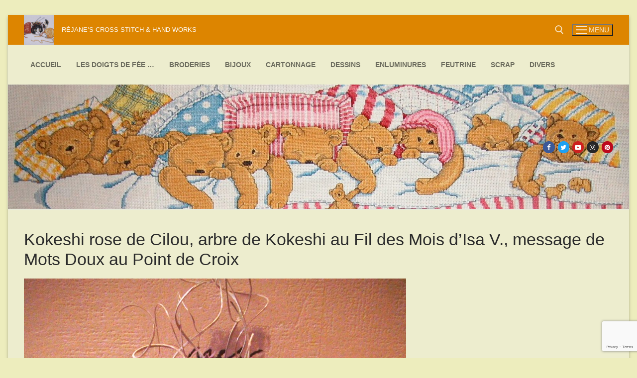

--- FILE ---
content_type: text/html; charset=utf-8
request_url: https://www.google.com/recaptcha/api2/anchor?ar=1&k=6LfEgfQUAAAAALhulT1n6GymrBH2s3fvrPUpDvip&co=aHR0cHM6Ly9jcmFmdC5tYWhhdXQuZnI6NDQz&hl=en&v=N67nZn4AqZkNcbeMu4prBgzg&size=invisible&anchor-ms=20000&execute-ms=30000&cb=3kdjxcvy28as
body_size: 48525
content:
<!DOCTYPE HTML><html dir="ltr" lang="en"><head><meta http-equiv="Content-Type" content="text/html; charset=UTF-8">
<meta http-equiv="X-UA-Compatible" content="IE=edge">
<title>reCAPTCHA</title>
<style type="text/css">
/* cyrillic-ext */
@font-face {
  font-family: 'Roboto';
  font-style: normal;
  font-weight: 400;
  font-stretch: 100%;
  src: url(//fonts.gstatic.com/s/roboto/v48/KFO7CnqEu92Fr1ME7kSn66aGLdTylUAMa3GUBHMdazTgWw.woff2) format('woff2');
  unicode-range: U+0460-052F, U+1C80-1C8A, U+20B4, U+2DE0-2DFF, U+A640-A69F, U+FE2E-FE2F;
}
/* cyrillic */
@font-face {
  font-family: 'Roboto';
  font-style: normal;
  font-weight: 400;
  font-stretch: 100%;
  src: url(//fonts.gstatic.com/s/roboto/v48/KFO7CnqEu92Fr1ME7kSn66aGLdTylUAMa3iUBHMdazTgWw.woff2) format('woff2');
  unicode-range: U+0301, U+0400-045F, U+0490-0491, U+04B0-04B1, U+2116;
}
/* greek-ext */
@font-face {
  font-family: 'Roboto';
  font-style: normal;
  font-weight: 400;
  font-stretch: 100%;
  src: url(//fonts.gstatic.com/s/roboto/v48/KFO7CnqEu92Fr1ME7kSn66aGLdTylUAMa3CUBHMdazTgWw.woff2) format('woff2');
  unicode-range: U+1F00-1FFF;
}
/* greek */
@font-face {
  font-family: 'Roboto';
  font-style: normal;
  font-weight: 400;
  font-stretch: 100%;
  src: url(//fonts.gstatic.com/s/roboto/v48/KFO7CnqEu92Fr1ME7kSn66aGLdTylUAMa3-UBHMdazTgWw.woff2) format('woff2');
  unicode-range: U+0370-0377, U+037A-037F, U+0384-038A, U+038C, U+038E-03A1, U+03A3-03FF;
}
/* math */
@font-face {
  font-family: 'Roboto';
  font-style: normal;
  font-weight: 400;
  font-stretch: 100%;
  src: url(//fonts.gstatic.com/s/roboto/v48/KFO7CnqEu92Fr1ME7kSn66aGLdTylUAMawCUBHMdazTgWw.woff2) format('woff2');
  unicode-range: U+0302-0303, U+0305, U+0307-0308, U+0310, U+0312, U+0315, U+031A, U+0326-0327, U+032C, U+032F-0330, U+0332-0333, U+0338, U+033A, U+0346, U+034D, U+0391-03A1, U+03A3-03A9, U+03B1-03C9, U+03D1, U+03D5-03D6, U+03F0-03F1, U+03F4-03F5, U+2016-2017, U+2034-2038, U+203C, U+2040, U+2043, U+2047, U+2050, U+2057, U+205F, U+2070-2071, U+2074-208E, U+2090-209C, U+20D0-20DC, U+20E1, U+20E5-20EF, U+2100-2112, U+2114-2115, U+2117-2121, U+2123-214F, U+2190, U+2192, U+2194-21AE, U+21B0-21E5, U+21F1-21F2, U+21F4-2211, U+2213-2214, U+2216-22FF, U+2308-230B, U+2310, U+2319, U+231C-2321, U+2336-237A, U+237C, U+2395, U+239B-23B7, U+23D0, U+23DC-23E1, U+2474-2475, U+25AF, U+25B3, U+25B7, U+25BD, U+25C1, U+25CA, U+25CC, U+25FB, U+266D-266F, U+27C0-27FF, U+2900-2AFF, U+2B0E-2B11, U+2B30-2B4C, U+2BFE, U+3030, U+FF5B, U+FF5D, U+1D400-1D7FF, U+1EE00-1EEFF;
}
/* symbols */
@font-face {
  font-family: 'Roboto';
  font-style: normal;
  font-weight: 400;
  font-stretch: 100%;
  src: url(//fonts.gstatic.com/s/roboto/v48/KFO7CnqEu92Fr1ME7kSn66aGLdTylUAMaxKUBHMdazTgWw.woff2) format('woff2');
  unicode-range: U+0001-000C, U+000E-001F, U+007F-009F, U+20DD-20E0, U+20E2-20E4, U+2150-218F, U+2190, U+2192, U+2194-2199, U+21AF, U+21E6-21F0, U+21F3, U+2218-2219, U+2299, U+22C4-22C6, U+2300-243F, U+2440-244A, U+2460-24FF, U+25A0-27BF, U+2800-28FF, U+2921-2922, U+2981, U+29BF, U+29EB, U+2B00-2BFF, U+4DC0-4DFF, U+FFF9-FFFB, U+10140-1018E, U+10190-1019C, U+101A0, U+101D0-101FD, U+102E0-102FB, U+10E60-10E7E, U+1D2C0-1D2D3, U+1D2E0-1D37F, U+1F000-1F0FF, U+1F100-1F1AD, U+1F1E6-1F1FF, U+1F30D-1F30F, U+1F315, U+1F31C, U+1F31E, U+1F320-1F32C, U+1F336, U+1F378, U+1F37D, U+1F382, U+1F393-1F39F, U+1F3A7-1F3A8, U+1F3AC-1F3AF, U+1F3C2, U+1F3C4-1F3C6, U+1F3CA-1F3CE, U+1F3D4-1F3E0, U+1F3ED, U+1F3F1-1F3F3, U+1F3F5-1F3F7, U+1F408, U+1F415, U+1F41F, U+1F426, U+1F43F, U+1F441-1F442, U+1F444, U+1F446-1F449, U+1F44C-1F44E, U+1F453, U+1F46A, U+1F47D, U+1F4A3, U+1F4B0, U+1F4B3, U+1F4B9, U+1F4BB, U+1F4BF, U+1F4C8-1F4CB, U+1F4D6, U+1F4DA, U+1F4DF, U+1F4E3-1F4E6, U+1F4EA-1F4ED, U+1F4F7, U+1F4F9-1F4FB, U+1F4FD-1F4FE, U+1F503, U+1F507-1F50B, U+1F50D, U+1F512-1F513, U+1F53E-1F54A, U+1F54F-1F5FA, U+1F610, U+1F650-1F67F, U+1F687, U+1F68D, U+1F691, U+1F694, U+1F698, U+1F6AD, U+1F6B2, U+1F6B9-1F6BA, U+1F6BC, U+1F6C6-1F6CF, U+1F6D3-1F6D7, U+1F6E0-1F6EA, U+1F6F0-1F6F3, U+1F6F7-1F6FC, U+1F700-1F7FF, U+1F800-1F80B, U+1F810-1F847, U+1F850-1F859, U+1F860-1F887, U+1F890-1F8AD, U+1F8B0-1F8BB, U+1F8C0-1F8C1, U+1F900-1F90B, U+1F93B, U+1F946, U+1F984, U+1F996, U+1F9E9, U+1FA00-1FA6F, U+1FA70-1FA7C, U+1FA80-1FA89, U+1FA8F-1FAC6, U+1FACE-1FADC, U+1FADF-1FAE9, U+1FAF0-1FAF8, U+1FB00-1FBFF;
}
/* vietnamese */
@font-face {
  font-family: 'Roboto';
  font-style: normal;
  font-weight: 400;
  font-stretch: 100%;
  src: url(//fonts.gstatic.com/s/roboto/v48/KFO7CnqEu92Fr1ME7kSn66aGLdTylUAMa3OUBHMdazTgWw.woff2) format('woff2');
  unicode-range: U+0102-0103, U+0110-0111, U+0128-0129, U+0168-0169, U+01A0-01A1, U+01AF-01B0, U+0300-0301, U+0303-0304, U+0308-0309, U+0323, U+0329, U+1EA0-1EF9, U+20AB;
}
/* latin-ext */
@font-face {
  font-family: 'Roboto';
  font-style: normal;
  font-weight: 400;
  font-stretch: 100%;
  src: url(//fonts.gstatic.com/s/roboto/v48/KFO7CnqEu92Fr1ME7kSn66aGLdTylUAMa3KUBHMdazTgWw.woff2) format('woff2');
  unicode-range: U+0100-02BA, U+02BD-02C5, U+02C7-02CC, U+02CE-02D7, U+02DD-02FF, U+0304, U+0308, U+0329, U+1D00-1DBF, U+1E00-1E9F, U+1EF2-1EFF, U+2020, U+20A0-20AB, U+20AD-20C0, U+2113, U+2C60-2C7F, U+A720-A7FF;
}
/* latin */
@font-face {
  font-family: 'Roboto';
  font-style: normal;
  font-weight: 400;
  font-stretch: 100%;
  src: url(//fonts.gstatic.com/s/roboto/v48/KFO7CnqEu92Fr1ME7kSn66aGLdTylUAMa3yUBHMdazQ.woff2) format('woff2');
  unicode-range: U+0000-00FF, U+0131, U+0152-0153, U+02BB-02BC, U+02C6, U+02DA, U+02DC, U+0304, U+0308, U+0329, U+2000-206F, U+20AC, U+2122, U+2191, U+2193, U+2212, U+2215, U+FEFF, U+FFFD;
}
/* cyrillic-ext */
@font-face {
  font-family: 'Roboto';
  font-style: normal;
  font-weight: 500;
  font-stretch: 100%;
  src: url(//fonts.gstatic.com/s/roboto/v48/KFO7CnqEu92Fr1ME7kSn66aGLdTylUAMa3GUBHMdazTgWw.woff2) format('woff2');
  unicode-range: U+0460-052F, U+1C80-1C8A, U+20B4, U+2DE0-2DFF, U+A640-A69F, U+FE2E-FE2F;
}
/* cyrillic */
@font-face {
  font-family: 'Roboto';
  font-style: normal;
  font-weight: 500;
  font-stretch: 100%;
  src: url(//fonts.gstatic.com/s/roboto/v48/KFO7CnqEu92Fr1ME7kSn66aGLdTylUAMa3iUBHMdazTgWw.woff2) format('woff2');
  unicode-range: U+0301, U+0400-045F, U+0490-0491, U+04B0-04B1, U+2116;
}
/* greek-ext */
@font-face {
  font-family: 'Roboto';
  font-style: normal;
  font-weight: 500;
  font-stretch: 100%;
  src: url(//fonts.gstatic.com/s/roboto/v48/KFO7CnqEu92Fr1ME7kSn66aGLdTylUAMa3CUBHMdazTgWw.woff2) format('woff2');
  unicode-range: U+1F00-1FFF;
}
/* greek */
@font-face {
  font-family: 'Roboto';
  font-style: normal;
  font-weight: 500;
  font-stretch: 100%;
  src: url(//fonts.gstatic.com/s/roboto/v48/KFO7CnqEu92Fr1ME7kSn66aGLdTylUAMa3-UBHMdazTgWw.woff2) format('woff2');
  unicode-range: U+0370-0377, U+037A-037F, U+0384-038A, U+038C, U+038E-03A1, U+03A3-03FF;
}
/* math */
@font-face {
  font-family: 'Roboto';
  font-style: normal;
  font-weight: 500;
  font-stretch: 100%;
  src: url(//fonts.gstatic.com/s/roboto/v48/KFO7CnqEu92Fr1ME7kSn66aGLdTylUAMawCUBHMdazTgWw.woff2) format('woff2');
  unicode-range: U+0302-0303, U+0305, U+0307-0308, U+0310, U+0312, U+0315, U+031A, U+0326-0327, U+032C, U+032F-0330, U+0332-0333, U+0338, U+033A, U+0346, U+034D, U+0391-03A1, U+03A3-03A9, U+03B1-03C9, U+03D1, U+03D5-03D6, U+03F0-03F1, U+03F4-03F5, U+2016-2017, U+2034-2038, U+203C, U+2040, U+2043, U+2047, U+2050, U+2057, U+205F, U+2070-2071, U+2074-208E, U+2090-209C, U+20D0-20DC, U+20E1, U+20E5-20EF, U+2100-2112, U+2114-2115, U+2117-2121, U+2123-214F, U+2190, U+2192, U+2194-21AE, U+21B0-21E5, U+21F1-21F2, U+21F4-2211, U+2213-2214, U+2216-22FF, U+2308-230B, U+2310, U+2319, U+231C-2321, U+2336-237A, U+237C, U+2395, U+239B-23B7, U+23D0, U+23DC-23E1, U+2474-2475, U+25AF, U+25B3, U+25B7, U+25BD, U+25C1, U+25CA, U+25CC, U+25FB, U+266D-266F, U+27C0-27FF, U+2900-2AFF, U+2B0E-2B11, U+2B30-2B4C, U+2BFE, U+3030, U+FF5B, U+FF5D, U+1D400-1D7FF, U+1EE00-1EEFF;
}
/* symbols */
@font-face {
  font-family: 'Roboto';
  font-style: normal;
  font-weight: 500;
  font-stretch: 100%;
  src: url(//fonts.gstatic.com/s/roboto/v48/KFO7CnqEu92Fr1ME7kSn66aGLdTylUAMaxKUBHMdazTgWw.woff2) format('woff2');
  unicode-range: U+0001-000C, U+000E-001F, U+007F-009F, U+20DD-20E0, U+20E2-20E4, U+2150-218F, U+2190, U+2192, U+2194-2199, U+21AF, U+21E6-21F0, U+21F3, U+2218-2219, U+2299, U+22C4-22C6, U+2300-243F, U+2440-244A, U+2460-24FF, U+25A0-27BF, U+2800-28FF, U+2921-2922, U+2981, U+29BF, U+29EB, U+2B00-2BFF, U+4DC0-4DFF, U+FFF9-FFFB, U+10140-1018E, U+10190-1019C, U+101A0, U+101D0-101FD, U+102E0-102FB, U+10E60-10E7E, U+1D2C0-1D2D3, U+1D2E0-1D37F, U+1F000-1F0FF, U+1F100-1F1AD, U+1F1E6-1F1FF, U+1F30D-1F30F, U+1F315, U+1F31C, U+1F31E, U+1F320-1F32C, U+1F336, U+1F378, U+1F37D, U+1F382, U+1F393-1F39F, U+1F3A7-1F3A8, U+1F3AC-1F3AF, U+1F3C2, U+1F3C4-1F3C6, U+1F3CA-1F3CE, U+1F3D4-1F3E0, U+1F3ED, U+1F3F1-1F3F3, U+1F3F5-1F3F7, U+1F408, U+1F415, U+1F41F, U+1F426, U+1F43F, U+1F441-1F442, U+1F444, U+1F446-1F449, U+1F44C-1F44E, U+1F453, U+1F46A, U+1F47D, U+1F4A3, U+1F4B0, U+1F4B3, U+1F4B9, U+1F4BB, U+1F4BF, U+1F4C8-1F4CB, U+1F4D6, U+1F4DA, U+1F4DF, U+1F4E3-1F4E6, U+1F4EA-1F4ED, U+1F4F7, U+1F4F9-1F4FB, U+1F4FD-1F4FE, U+1F503, U+1F507-1F50B, U+1F50D, U+1F512-1F513, U+1F53E-1F54A, U+1F54F-1F5FA, U+1F610, U+1F650-1F67F, U+1F687, U+1F68D, U+1F691, U+1F694, U+1F698, U+1F6AD, U+1F6B2, U+1F6B9-1F6BA, U+1F6BC, U+1F6C6-1F6CF, U+1F6D3-1F6D7, U+1F6E0-1F6EA, U+1F6F0-1F6F3, U+1F6F7-1F6FC, U+1F700-1F7FF, U+1F800-1F80B, U+1F810-1F847, U+1F850-1F859, U+1F860-1F887, U+1F890-1F8AD, U+1F8B0-1F8BB, U+1F8C0-1F8C1, U+1F900-1F90B, U+1F93B, U+1F946, U+1F984, U+1F996, U+1F9E9, U+1FA00-1FA6F, U+1FA70-1FA7C, U+1FA80-1FA89, U+1FA8F-1FAC6, U+1FACE-1FADC, U+1FADF-1FAE9, U+1FAF0-1FAF8, U+1FB00-1FBFF;
}
/* vietnamese */
@font-face {
  font-family: 'Roboto';
  font-style: normal;
  font-weight: 500;
  font-stretch: 100%;
  src: url(//fonts.gstatic.com/s/roboto/v48/KFO7CnqEu92Fr1ME7kSn66aGLdTylUAMa3OUBHMdazTgWw.woff2) format('woff2');
  unicode-range: U+0102-0103, U+0110-0111, U+0128-0129, U+0168-0169, U+01A0-01A1, U+01AF-01B0, U+0300-0301, U+0303-0304, U+0308-0309, U+0323, U+0329, U+1EA0-1EF9, U+20AB;
}
/* latin-ext */
@font-face {
  font-family: 'Roboto';
  font-style: normal;
  font-weight: 500;
  font-stretch: 100%;
  src: url(//fonts.gstatic.com/s/roboto/v48/KFO7CnqEu92Fr1ME7kSn66aGLdTylUAMa3KUBHMdazTgWw.woff2) format('woff2');
  unicode-range: U+0100-02BA, U+02BD-02C5, U+02C7-02CC, U+02CE-02D7, U+02DD-02FF, U+0304, U+0308, U+0329, U+1D00-1DBF, U+1E00-1E9F, U+1EF2-1EFF, U+2020, U+20A0-20AB, U+20AD-20C0, U+2113, U+2C60-2C7F, U+A720-A7FF;
}
/* latin */
@font-face {
  font-family: 'Roboto';
  font-style: normal;
  font-weight: 500;
  font-stretch: 100%;
  src: url(//fonts.gstatic.com/s/roboto/v48/KFO7CnqEu92Fr1ME7kSn66aGLdTylUAMa3yUBHMdazQ.woff2) format('woff2');
  unicode-range: U+0000-00FF, U+0131, U+0152-0153, U+02BB-02BC, U+02C6, U+02DA, U+02DC, U+0304, U+0308, U+0329, U+2000-206F, U+20AC, U+2122, U+2191, U+2193, U+2212, U+2215, U+FEFF, U+FFFD;
}
/* cyrillic-ext */
@font-face {
  font-family: 'Roboto';
  font-style: normal;
  font-weight: 900;
  font-stretch: 100%;
  src: url(//fonts.gstatic.com/s/roboto/v48/KFO7CnqEu92Fr1ME7kSn66aGLdTylUAMa3GUBHMdazTgWw.woff2) format('woff2');
  unicode-range: U+0460-052F, U+1C80-1C8A, U+20B4, U+2DE0-2DFF, U+A640-A69F, U+FE2E-FE2F;
}
/* cyrillic */
@font-face {
  font-family: 'Roboto';
  font-style: normal;
  font-weight: 900;
  font-stretch: 100%;
  src: url(//fonts.gstatic.com/s/roboto/v48/KFO7CnqEu92Fr1ME7kSn66aGLdTylUAMa3iUBHMdazTgWw.woff2) format('woff2');
  unicode-range: U+0301, U+0400-045F, U+0490-0491, U+04B0-04B1, U+2116;
}
/* greek-ext */
@font-face {
  font-family: 'Roboto';
  font-style: normal;
  font-weight: 900;
  font-stretch: 100%;
  src: url(//fonts.gstatic.com/s/roboto/v48/KFO7CnqEu92Fr1ME7kSn66aGLdTylUAMa3CUBHMdazTgWw.woff2) format('woff2');
  unicode-range: U+1F00-1FFF;
}
/* greek */
@font-face {
  font-family: 'Roboto';
  font-style: normal;
  font-weight: 900;
  font-stretch: 100%;
  src: url(//fonts.gstatic.com/s/roboto/v48/KFO7CnqEu92Fr1ME7kSn66aGLdTylUAMa3-UBHMdazTgWw.woff2) format('woff2');
  unicode-range: U+0370-0377, U+037A-037F, U+0384-038A, U+038C, U+038E-03A1, U+03A3-03FF;
}
/* math */
@font-face {
  font-family: 'Roboto';
  font-style: normal;
  font-weight: 900;
  font-stretch: 100%;
  src: url(//fonts.gstatic.com/s/roboto/v48/KFO7CnqEu92Fr1ME7kSn66aGLdTylUAMawCUBHMdazTgWw.woff2) format('woff2');
  unicode-range: U+0302-0303, U+0305, U+0307-0308, U+0310, U+0312, U+0315, U+031A, U+0326-0327, U+032C, U+032F-0330, U+0332-0333, U+0338, U+033A, U+0346, U+034D, U+0391-03A1, U+03A3-03A9, U+03B1-03C9, U+03D1, U+03D5-03D6, U+03F0-03F1, U+03F4-03F5, U+2016-2017, U+2034-2038, U+203C, U+2040, U+2043, U+2047, U+2050, U+2057, U+205F, U+2070-2071, U+2074-208E, U+2090-209C, U+20D0-20DC, U+20E1, U+20E5-20EF, U+2100-2112, U+2114-2115, U+2117-2121, U+2123-214F, U+2190, U+2192, U+2194-21AE, U+21B0-21E5, U+21F1-21F2, U+21F4-2211, U+2213-2214, U+2216-22FF, U+2308-230B, U+2310, U+2319, U+231C-2321, U+2336-237A, U+237C, U+2395, U+239B-23B7, U+23D0, U+23DC-23E1, U+2474-2475, U+25AF, U+25B3, U+25B7, U+25BD, U+25C1, U+25CA, U+25CC, U+25FB, U+266D-266F, U+27C0-27FF, U+2900-2AFF, U+2B0E-2B11, U+2B30-2B4C, U+2BFE, U+3030, U+FF5B, U+FF5D, U+1D400-1D7FF, U+1EE00-1EEFF;
}
/* symbols */
@font-face {
  font-family: 'Roboto';
  font-style: normal;
  font-weight: 900;
  font-stretch: 100%;
  src: url(//fonts.gstatic.com/s/roboto/v48/KFO7CnqEu92Fr1ME7kSn66aGLdTylUAMaxKUBHMdazTgWw.woff2) format('woff2');
  unicode-range: U+0001-000C, U+000E-001F, U+007F-009F, U+20DD-20E0, U+20E2-20E4, U+2150-218F, U+2190, U+2192, U+2194-2199, U+21AF, U+21E6-21F0, U+21F3, U+2218-2219, U+2299, U+22C4-22C6, U+2300-243F, U+2440-244A, U+2460-24FF, U+25A0-27BF, U+2800-28FF, U+2921-2922, U+2981, U+29BF, U+29EB, U+2B00-2BFF, U+4DC0-4DFF, U+FFF9-FFFB, U+10140-1018E, U+10190-1019C, U+101A0, U+101D0-101FD, U+102E0-102FB, U+10E60-10E7E, U+1D2C0-1D2D3, U+1D2E0-1D37F, U+1F000-1F0FF, U+1F100-1F1AD, U+1F1E6-1F1FF, U+1F30D-1F30F, U+1F315, U+1F31C, U+1F31E, U+1F320-1F32C, U+1F336, U+1F378, U+1F37D, U+1F382, U+1F393-1F39F, U+1F3A7-1F3A8, U+1F3AC-1F3AF, U+1F3C2, U+1F3C4-1F3C6, U+1F3CA-1F3CE, U+1F3D4-1F3E0, U+1F3ED, U+1F3F1-1F3F3, U+1F3F5-1F3F7, U+1F408, U+1F415, U+1F41F, U+1F426, U+1F43F, U+1F441-1F442, U+1F444, U+1F446-1F449, U+1F44C-1F44E, U+1F453, U+1F46A, U+1F47D, U+1F4A3, U+1F4B0, U+1F4B3, U+1F4B9, U+1F4BB, U+1F4BF, U+1F4C8-1F4CB, U+1F4D6, U+1F4DA, U+1F4DF, U+1F4E3-1F4E6, U+1F4EA-1F4ED, U+1F4F7, U+1F4F9-1F4FB, U+1F4FD-1F4FE, U+1F503, U+1F507-1F50B, U+1F50D, U+1F512-1F513, U+1F53E-1F54A, U+1F54F-1F5FA, U+1F610, U+1F650-1F67F, U+1F687, U+1F68D, U+1F691, U+1F694, U+1F698, U+1F6AD, U+1F6B2, U+1F6B9-1F6BA, U+1F6BC, U+1F6C6-1F6CF, U+1F6D3-1F6D7, U+1F6E0-1F6EA, U+1F6F0-1F6F3, U+1F6F7-1F6FC, U+1F700-1F7FF, U+1F800-1F80B, U+1F810-1F847, U+1F850-1F859, U+1F860-1F887, U+1F890-1F8AD, U+1F8B0-1F8BB, U+1F8C0-1F8C1, U+1F900-1F90B, U+1F93B, U+1F946, U+1F984, U+1F996, U+1F9E9, U+1FA00-1FA6F, U+1FA70-1FA7C, U+1FA80-1FA89, U+1FA8F-1FAC6, U+1FACE-1FADC, U+1FADF-1FAE9, U+1FAF0-1FAF8, U+1FB00-1FBFF;
}
/* vietnamese */
@font-face {
  font-family: 'Roboto';
  font-style: normal;
  font-weight: 900;
  font-stretch: 100%;
  src: url(//fonts.gstatic.com/s/roboto/v48/KFO7CnqEu92Fr1ME7kSn66aGLdTylUAMa3OUBHMdazTgWw.woff2) format('woff2');
  unicode-range: U+0102-0103, U+0110-0111, U+0128-0129, U+0168-0169, U+01A0-01A1, U+01AF-01B0, U+0300-0301, U+0303-0304, U+0308-0309, U+0323, U+0329, U+1EA0-1EF9, U+20AB;
}
/* latin-ext */
@font-face {
  font-family: 'Roboto';
  font-style: normal;
  font-weight: 900;
  font-stretch: 100%;
  src: url(//fonts.gstatic.com/s/roboto/v48/KFO7CnqEu92Fr1ME7kSn66aGLdTylUAMa3KUBHMdazTgWw.woff2) format('woff2');
  unicode-range: U+0100-02BA, U+02BD-02C5, U+02C7-02CC, U+02CE-02D7, U+02DD-02FF, U+0304, U+0308, U+0329, U+1D00-1DBF, U+1E00-1E9F, U+1EF2-1EFF, U+2020, U+20A0-20AB, U+20AD-20C0, U+2113, U+2C60-2C7F, U+A720-A7FF;
}
/* latin */
@font-face {
  font-family: 'Roboto';
  font-style: normal;
  font-weight: 900;
  font-stretch: 100%;
  src: url(//fonts.gstatic.com/s/roboto/v48/KFO7CnqEu92Fr1ME7kSn66aGLdTylUAMa3yUBHMdazQ.woff2) format('woff2');
  unicode-range: U+0000-00FF, U+0131, U+0152-0153, U+02BB-02BC, U+02C6, U+02DA, U+02DC, U+0304, U+0308, U+0329, U+2000-206F, U+20AC, U+2122, U+2191, U+2193, U+2212, U+2215, U+FEFF, U+FFFD;
}

</style>
<link rel="stylesheet" type="text/css" href="https://www.gstatic.com/recaptcha/releases/N67nZn4AqZkNcbeMu4prBgzg/styles__ltr.css">
<script nonce="Bp9skk57B2hPe-SV_eMqZg" type="text/javascript">window['__recaptcha_api'] = 'https://www.google.com/recaptcha/api2/';</script>
<script type="text/javascript" src="https://www.gstatic.com/recaptcha/releases/N67nZn4AqZkNcbeMu4prBgzg/recaptcha__en.js" nonce="Bp9skk57B2hPe-SV_eMqZg">
      
    </script></head>
<body><div id="rc-anchor-alert" class="rc-anchor-alert"></div>
<input type="hidden" id="recaptcha-token" value="[base64]">
<script type="text/javascript" nonce="Bp9skk57B2hPe-SV_eMqZg">
      recaptcha.anchor.Main.init("[\x22ainput\x22,[\x22bgdata\x22,\x22\x22,\[base64]/[base64]/[base64]/[base64]/[base64]/UltsKytdPUU6KEU8MjA0OD9SW2wrK109RT4+NnwxOTI6KChFJjY0NTEyKT09NTUyOTYmJk0rMTxjLmxlbmd0aCYmKGMuY2hhckNvZGVBdChNKzEpJjY0NTEyKT09NTYzMjA/[base64]/[base64]/[base64]/[base64]/[base64]/[base64]/[base64]\x22,\[base64]\\u003d\x22,\x22M3RqD8KUw4XDv8KWwp05w77DocO7ZsO8w7tVwrgGfx3Di8K1w5gAazNjwqRMKRbChjDCugnCoAdKw7QxQMKxwq3DhxRWwq9hHWDDoR7Cs8K/E39Hw6ADQsK/[base64]/[base64]/[base64]/wp/CkhTDpD7CtsOCeUNtwp4NwpZmXcKsegPCiMOOw77ClyvCp0pfw6PDjknDgB7CgRVxwrHDr8Oowq0Gw6kFWsKiKGrCjsKQAMOhwrXDuQkQwqXDmsKBAT0mRMOhHlwNQMOOdXXDl8Kew6HDrGtEHwoOw4/CgMOZw4RMwqPDnlrCkTh/w7zCnAlQwrgwTCUlVEXCk8K/w5vChcKuw7ISNjHCpxpQwolhKcKbc8K1wpjCqhQFQwDCi27Dh3cJw6kAw5nDqCt0WHtRBcKKw4pMw6lCwrIYw7fDvSDCrQHClsKKwq/DuRI/ZsKjwoHDjxkAfMO7w47DksKHw6vDolnCq1NUdsOPFcKnHMKLw4fDn8KzHxl4woTCjMO/[base64]/CqnJPckzDvBTDqMKwKMKyYRAfw5F4TxTCkWJLwqsWw4PDjcKYO1bCg03DtMKZSsOWY8Kyw5QBb8OgEcKHT2HDjwViC8Otwr/CnRwmw5LCrMKQT8KxaMKmNFlmw70tw45yw48gDggFIUrCsSXDlsOcOhstw6TCr8OCwoXCsit/w5MZwofDkiLClSUCwpzCgcO7JMOMFsKPw75JJ8K5wqMjwqXCs8KjZwUxR8OfBsKHw6fDl1QDw5MWwprCl2fDoEovZcO2w4gJwrcaN0bDlsOLeH/Dl0l4TcKFN1DDhEHCsGLDoBgRDMK0HsKdw4PDpsKWw6jDiMKVa8Kbw4TCk1vCjk/DswkhwpRrw6RiwpoyDcKww5XDnMOhXcK3w6HCqjLDlcKkUsOPwp7CqMKsw4XDmcKBw6R5w40iw7FxGXfDmCfCh0cpQMOWYsKCRMO4wrnDkQR6wq1qYAzCv0Arw5USKD3DiMKNwpjDq8ODwqLDmSUew6HDpMO/W8OFw4EFwrcTN8KHwotoMsO3w5/DvB7CtcOJw6HDmCxpJsK/woteDw/DocKIAGzDr8OPOHFqcSjDpQzCslZMw5UDM8KpbcObw7XCvcK/[base64]/w7nDgMK9w5x7NAXCoMKFJDYTbw3DpMO5w5jCoMKiYGMITsOnMMOnwr8twqExcFvDrcOFwoYkwrvCvVzDnmDDm8KOSsKdQRMTEcO2wrhXworDjxjDm8OjVsONeTzDqMKaUsKRw7gEYBw2AmBobsOwU1fCmMOyRsOzw4vDn8OsOsO6w7ZIwpnCqMK/[base64]/wq9JDGlAd8OkwoFSGsKxTSXDiQTDnjslUmwEeMOnwqF+asOuwqJjwrY2w6PCjnAqwpt/[base64]/CrMKdCcOsTcKfGBzCm8KuSMKCSlcLw4M7w6jCjMOVecKdZcOhw5rDvC7CmXFdwqTDnxvDtitFwpTCoBVTw5N8ZUsXw5YAw4lXLQXDsQ/Cp8K/w4LDo3rCqMKGHsOlRG5AEMOPEcKGwr3Dg1DCrsO+G8OxHxLCnsK1woPDicKtVwzDkcOsPMK4w6BnwrTDv8Kewp3CscOnES3ChkXDjsKjw6pAw5vCksKrJ29WLF4Vwq7Cp24dDAjCrQZaw5HDicOjw5cnNcOAwp95wpRFw4UeSjLDk8KqwrFzbMKqwoM0HcKxwrx9wo/DlB1lE8KowozCpMO4wodQwpHDmzjDnyQLGSBkbVfDiMO4w5UYWxsAw5nDkMKEw5/DvmbChMKiY2w6w6rDsVA2PMKcwqjDocOjV8KmBcOPwqTDoVZBMVzDpzvCsMOzwpbDlX/CksO3LBXCocKZw5wGSXPDl0vDtgPDpgbChSF6w7fCizldNWhGQ8KXU0cZexfDjcKpZ1NVSMO7NMK4wqMKwrcSZsKNaCwtwo/CuMOybDbDpMOJKcKSw50OwpgiZH5qwoTCngTDmR5owqsAw7AMOMKvwrRvbSXCvMOHYF8Mw4XDnsK9w7/DtsOpwrTDjF3DuALCng3CumHDssKWB0vCtExvHsKpw5kpw73DiEXDi8OwM1nDvWfDicO8XsK3GMOVwoTDhVYewrghwq8TVcKiwqoMw63DtG/DhMKlTDbCuBgYeMOREUnCmAokRm5iXcKVwpfCm8O4wo1+JwTCr8OsCWJCw7sBO2LDrUjCjcKfeMKzY8OVYsK3wqrCnQbDjAzCjMK0w4Uaw7NcOcOgwqDCsD/Cn1HDoUXCuEfCkRnDg0/[base64]/DoU0Swq/DoRV3wp/DiB8pbsOfGWNqFMKlXsOKJizDqcOTMsKQwpPDssK2YAsJwoxsbQlcw5N3w4bCk8Ogw7PDiCzDoMKHwq94FcOdQW/[base64]/CtsKVwoh6fsOIXcKQw4cZMxfDlcKeLX3CtTltwqMxw7ZCOlHCqXhWwoYnQRvCkQTCjcOQwqgZw4UnB8K/E8KcUMOwNsOYw4LDs8OqworClEoiw7MxBXZgdykSFMKTT8KPLMKXXsKLbQoZwqMnwp7Cs8K2F8OIVMOywrVXMMOIwpcjw6XDkMOuwqdXwqM9w7XDmQcZZy/[base64]/[base64]/[base64]/DqsKXDMKlZ2/DvGfDrsKYwoQUOyoNdnVEw4YOwqIow4LDhcKFw7PDiUfClx0OQsKqw6x5dRjCtsK1wpNyD3ZnwoAVL8KTNDjDqFlpw77Cqy/Co3JmYmMlRWHDtg5wwpXDusO4e05POMKFwqxVRMKhw4nDjGMmMkEdT8OBTsKbwpnDj8OrwqsWw7/DnjXCu8KTwo19wo5Dw4ocHmbDqXU8w6LCiW/[base64]/Cm3jClsKfwrnDm8KKwpzCmS7CtsK8w7fCvcOPU8O/RUY7KghLFELCjnR+w6PCrV7CicOMQiMmWsKqYCrDlRfCmWfDgcOHGMKfaxnDgcK7ayLCrMO2CMO2YWfCh1nDlALDgTVMasKmwrdYw5bClsKTwp7CnQjCs0xwT18XbzMHFcO0Qi5/w6PDnsKtIRklBcOtNwh8wo7DqsOqwrdFw4vDuzjDlAHCm8KtR3zCl3YBFDV2AVNsw4cgworDs3fCgcKzwqHClmABwr/Dv1oJw6nDjR0ePA7CmGjDvMK/w5UHw5jCrMOJw77DpsKzw4NERzBTMcOSHnIswo7ChcKXG8KUIsO8AcOow53CvRZ8O8OOd8KrwqMiw73DuSrDiyLCp8KFw4XCpTBtK8OdTFwrel/[base64]/[base64]/w7rDvMOJRA7DjsOJwrHDsMOUXcKGwovDnsOTw7JswpM5UxIbw4VAQ1osRyrDvH/ChsOUM8KaOMO+w7UIGsOLP8K8w6oowqvCtcK4w5fCtlHDr8K9e8O3eTlnOizCoMOBQ8KXwqfCjsOtwq0tw5XCpDUiAhHCgjQ6GAcSGQovw54oTsOiwrFjH13CkRPDjsOzwqVTwrhMFcKIKBHDsgg3e8K/[base64]/[base64]/CssKKdMK9wrAmwo3Dpw8cGQFmw6vDqE90QcKvw4ITwpDDn8OncTBZfsKGEgPCmW/CqcODC8KFOj7Do8O/wrnDiRXCnsKPdBUKw7FwXzfCsGI5wpYlIsKTwqJxGMOZQgbCl0Jowo0lwq7Dp3pxw5BQHsKacXXCpFTCg15Ze2lswqEywofCh28nwowYw6Q7QwXCk8KPBcOjwq7DjUgkahEyOTLDiMOrw53ClcK0w6lwYsObY01Iwo/CiCVmw4fCq8KLTy/DtsKaw5EELH/CowJPw5Bww4PCk18UT8KzQntlw5IsFsKYwrI8wqQda8O0SsKrw7V5IFTDlEHCt8OWGsOCM8KTKcKcw5TCkcKIwo0+w5PDuF4iw5vDtzjDq0Nmw6lLD8KWMS/ChsOrwo3DrcOsOsKEVsKKHFAzw6t/woUHF8KTwp3DjmXDpClZK8K1O8K8wqrCvsKhworCu8K+wp7CjMKGUsOkOAU3B8KIKE/[base64]/B8KdwqMVFjvDvxkbwp7Ds3MlT8K5YcKQeiPCl8OUCMOzTMKNwqpYw5bCvQTCt8KKV8KhRsK/wqI8ccOkw4V1wqPDq8OuW1YgaMKAw5dsX8KiKDjDp8O8wpRIYMObwpnCux/[base64]/DjMOlw5odwqYfNsKMwp8Hw5APXcOFw6NNe8Kyw64acsKGwqw9w65iw6fDjw/DpBvDoGPCq8O/bMK/w65Ywq3DqsOMCMOdH2AsE8KfcztbUMOcF8K+ScOWM8OwwpfDoT/ChcKQwoHDn3HDhC0DKSbDlwFJw4RQw7hkwojDizLDgyvDksKvFMOSwoZGwq/DisKYwoPCvHxmKsOsD8Kpw7zDpcKieDE1BV/[base64]/[base64]/Cu8ONWlgqQj0eFn0Uw6DDrmhDY8Oiwq8CwphEBsKmOMKEEMKEw5bDi8KiCMOVwpfCjMKSw6Qcw6M6w604Y8KCTB9BwpPDoMOJwq7Cn8Opw4HDkV/CoH3DvMOwwrpMwoTCncOARsK8wpwkSMOFw4XDoRV8K8O/w7kWwqlcwrzDocKgwolYOcKZScKAw5jDnwrCrknDqGtbXis9KmnCtMKRAsOWDnxoFmnDiyFdDCFbw4kPYknDhAE8AgjCjwFowqNawqRjG8OiPMOnwoHDosKqZcKdw5RgDw4uOsKJwqXDtcKxw7scw6c/wo/Dg8KoQcK6wpEMUMO7w7wAw7TDucKCw5NaGsKVK8O7JMOXw51Zw5d3w59dwrfCjioKw6LCnMKAw78GKsKSKQHCiMKSVn/CsVTDjsOrwoXDrSwMw5nCkcOHV8O/Y8OZwr83S2Ylw7zDncOpwoMca1TDlcKwwrHChkAfwqHDqcOgTgrCr8OSES/DqsOMcGTDrmdGwrXCogTDiGVJw4I7ZsK4LXJ4woLCj8KMw4/[base64]/DgS7DhEBqwrrDtMOmMyBDVATDsjp9wrrCocKTw4HDlkjCoMOxw6hKw4vClMKDw7JRXsOqwprCq3jDvhrDlVZUdBfDrU8OcTUMwpE2QMKxXnwlUBfCi8OZw5FJwrhqw7zDmVvDrUzDtsOiworCisK5wpIvK8OyVMORBk1mMcKOw6bCtQkSM0/DisKlWEbCicKWwq4sw7rCjRXClX3CkVHCk1/ClMOdUsOiUMOBCsOQNcKxEkQ0w4MKwr1JRMOvKMODByw5wrXCq8KZwrjCojR3w6snwpfCo8KQwpYCU8O4w6HCmSrCt0LCg8OvwrZ1XcOUwr0rw4/CkcK/[base64]/CjcOfwo4LNS3CkMOzwq7CqcOidz/DrsObwrDDtsK1CR/DiCckwqpxPMKDwrjDhipOw6YjQ8ODcXQUe3RnwqjChEwxL8Ooa8KfLVM/SH96N8OFw47CtMK/dcKTAi1oIXjCojsNfBjChcKmwqXCt23DjXnDj8O0wrTCnSjDnD/[base64]/w4/CtxEpw7hoV3gLBVnDkcOOUcKsw6dEw4bCoyXDu2TDgmhUT8KGfFEAa0J1a8KRdsO6w5TDuXjCj8KYwpYcwpDCmATDgMOwA8OBGcOIEXxbeFAEw74/UX3Cs8K3XWgtw5LDpnJcXcKtflDDgy/DqnI1GcOuMSrDj8OlwoLCgF0Owo/ChSQqPMODBGUlQnLCpsKowqIOUW/DlMO+wr3DhsKAwqM0w5bCucO1w6fDu0XDgMKjw6PDiRjCiMKaw6/[base64]/DmcOqXsKEwrReFCDDpXLDjgHDry5FwrLDthUdwrfDrcKuwqNDwrhdF0fCqsK+w4UsOlwNdMK6wpfDr8KEYsOlAcK3wqYSHcO9w6rDsMKDIhQqw4jCgwVjfRc6w4/DgsOIHsODRBDClndswoZSFGbCicObwohmVT5ZCsOKwpg9IMKFaMKowoRyw7x5Uz/CjHZjwp/Dr8KVOmYtw5oWwrYUQsKBwqDCkmvCmMKdYMOCwo/DtRFWAETDlsOwwrbDumTDhUZlw7IQMzLCpcOBwrYUecOcFMOjDnVFw6nDsnoPwr9VdG/CjsOJIk8XwoYTw5jDo8OCw4cSwrPCj8OlScK4w4BSbwJpMjpMdsOOPsOqwoIVwpUbw5IUZsO1eydtFTAlw5rDrz7Dj8OeEQMoc2JRw7/Cs0d5S2tjCzPDvHjChnwsV1UiwqbDh3XCgWhZd0xVVkQwKcKjwohoVCXCisKDwq8CwrsOZMOhBsKQKh1vLMOowptQwr1jw5/ChcOxHMOWMF7CgsOrJ8KZwp7CqRx1w5LDq3TCixzCk8OIw53DgsOjwoIJw68ULSE0wooHVFR6wrXDkMO0MsKzw7vDoMKRw50qKsKyVBhYw6UtCcOJw7oiw6FdZcOrwrN8woU0woTCk8K/HQPDhGjCvsOIw5DDj0NEWsOCwq7DqSYPJizDl3AYw58/[base64]/w4vCgMOPQQk7L8KZBDnDuzvCpQnCgsKkfMKaw7XDusO2eHvCpcKbw7cPcMKRwpzCj0PCpMKhaFPDu07DjxjCqzfCjMOGw7ZswrXCpDDDgEpGwroqw7BtBsOZVcO7w7ZKwoZ+w6/CklPDtU4Vw6fCpTjClUnDoQQMwoHDqMKOw55AbS/DlDzCm8Oew7kTw5vCpsKTwqTDnWTCssOQwp/DisOfwq80Vw7DtmnDjB0uKG7DmnQcwoo0w7DChF/CuxnClsKwwrPDvBF1woXDosOtwrs3GcO4wo0RbBLDvGYzccOJw74Sw53Ct8O7wrjCusORJy3DtsKuwq3CskjDm8KgJcKdw43ClMKcw4PCkBEbG8K9bXNXw4V0wqgmwpRiwq8ew7bDnk4GUcO4wq9rwoZdKEkKwpHDoTDDgsKvwq/CoB/[base64]/CvGFLbk7Dr8KBR8ODwoN2wq9IcCJ+w7DDoMKuGMKNw5kHw5DCqMKpDMOBViQ1wpUudsKhwoLCrDzClcKzQMOmUivDuUB8CMOSwp4nw6XChcKZMkhxdiVBwoEjwpQvEcK2w7ErwovDkB58woTCk0k6wrDCgyl4ScO8w6TDt8Kew6HDpgJJHw7CqcO/Szh5OMK3BQLCs3TCosOMRXjCiwA1Jh7DmxXCkcOXwpDDlsOYM07CrHsOwp7DqzQ9wqrClcKNwpdNwo7DlC5QfzTDoMOrw6h3G8OKwqzDnVDDlsOdRyXCqEttw7/DtcKQwo0cwrI0GsKeDV9xUcKxwqQSfcKdSsOhwoHCqsOow63CoDxIP8KvbMKOWl3Cj01IwosrwrMeXsOdwpfCriTCmEBaSsO0S8KNw6Y3RnA4Ejp3Y8KCwq/DkxfDnMKiw47CiQwEejYtd0t1w500wp/DiGdsw5fCuk3CqkTDqcOrL8OWNMKCwoppYjzDh8KBNXTDnMOfw5nDuA3Dq3k4wrbCvW0uwrDDpQfDiMKVwpFdwrbDi8KDw7tiwpdTwrxvw5JqMcKsFsOwAmPDh8K4C3gGUcKJw6gSwrDDgF/DoENFw7nDpcKqw6V/MsO6GlHDgMKuL8OEXHPCmUbDpMOMYR1KBwDDs8OyaW/CnsO0worDnDDCvTvCisKzwqhqDi8UVcO1X2oFw4AMw5cwT8KwwqYfT1rDpMKDw5fDt8KBJMOowpdyAxTCh0LDgMKpVsOKwqHDuMKGwr7DpcOowpfCn0RTwrg6e0nCuRNxak/DnWfCksKmw6bCsHZSw6ktw5tZw4lKbMKYScOVFhrDicKqw45NCjxFb8ONMR4EQMKXwoBgasOyecO/XMKQTynDuUhzN8Krw4lGwr7DlcK3w7TChcKhUi0EwpFHM8OFwrrDs8K3AcK4GsKUw55Vw4ltwqnDq17CmcKaOEw7fF/DiXzDj0MAcGRQSGLDuhXDuVnDqsO0QRQjSMKDwo/Di1PDlAPDjMKrwq3CocOmwo5Qw7dYBGjDnHDDsDnCrwjDp1rCjsOPG8OnX8Kow5LDsX8xQmHCvsOiwr53w4V6fDrDryoxGAN8w4B9RB5Fw5R8w4PDjsOIwrlbYsKSwoZyNV13Wm/[base64]/wp/DjgMLw65gMMKBYjbCqsKWBMOzXFDCiAvDoxcsEzVJLMOxLcOIw7g1w5lAFcOlw4XDkDZeZWbDucK4w5JCHMO1RE3DtMKGwpfCiMKqwpQawpYmSiReLlLDjyDCuDnCk2/CjMOrP8OfV8KnVWvDkcOeDHvDrnswSkHDpsOJbcO+wpkdbQkfUcODT8KQwrUScsK/w7nDhmZ0HkXCnA5Xwo48wozCkkzDtCsXw6JnwoTDikfDqMK+EcOYwqvCgCQKwpfDiU1GQcK+bwQWw4BPw5Ymw79RwpdDMcOyOsO/W8OLf8OOD8OBwq/[base64]/[base64]/Cj8OvR8KEdEwKcSjDucKyw7o8w6XDhlTDkFDCgB/DqlIqwqLDqcOWwqktOMOPw4HCrMKyw5wYXMKdworCp8KfbsOCYsOtw6cYKyRZwrfDukfDlsOfU8O0w6g2woZSNcO5dsOiwogzw4ErVBbDqSFwwo/[base64]/w7s8w5srwp9TfMKhwo0bwqBFKsO/OsOow6QFwqXCqG3ChsK9w7jDgsOXOAwXdsO1VBfCssKVwqBzwqDCu8OtEsOkwr3Ck8OOwqsNFMKLw5QAXiLDixU9Z8Kjw6XDiMOHw7cpf1HDoh3Dl8OjQnLCh21sXMKXf2/DicO7DMO5JcOFw7VYJ8O0wobDusOxwp7DtAtaIBbDnxoUw7Jew4UHQMKywozCqcKyw68tw4vCpj8zw6/Cq8Kewp7DqkQKwoxnwrldRcKlw5XCphHCiV3Dm8OSbsKRw57Dj8KmDcOjwo/DnMOmwqcQw5RjcWzDm8KtHntwwqPCt8OjwoTDtcKgwqkKwrXDg8O6wq8Kw7nCnMOwwrzCs8OBWzsgbQHDq8K9F8KSVSLDjigtKnPCsAYsw7vCkjPDi8Ouwrslw6I1a0ZpU8O6w40zL2NWwrTCihsJw7XDu8O1WjhpwqQfw5/DlsOyGMOuw4nDh3shw6/CgcOgAFnDiMK1w47CnxQDYXROw5x/[base64]/DlmNoC8OUW1U4CcO/bFgKw5TDkcOiPCfDhsKFwonDpD1Qwq7DvcOAw7czw5DDk8OYf8O/Ezt8wrzCsTrCgnsUwrDCjTNgwovDscK8Sk8EGMOTJxlrZnTDnMKNVMKowpfDqMOVWlIFwoFPHMKgRsOPTMOtJcOjG8OjwrHDsMKaJiXCjBkOwp7CrcKGTMKMw5haw67DicOVAB1CYsODw4HCtcO3RygKVsORwq1Zwr/Dv1bDmsOmwqNxfsKlRMOaM8KLwrLCssO7f3Vyw5Y0w6Ijw4fClXDDg8KhTcOBw63DqXkDwoVdw55mwpdDw6HDl1zDjCnCp1N/wr/Cq8O1woPCinLDscOnwqbDv1XDl0HCpDvDv8KYRnbDhjTDnMOCwqnCisKSAMKjZMKLLsOVQsO5w7TCmsKLwqnCnHx5DDUDUTFLdcKCWcOew7XDrsKqwqlBwrXDuDI2J8KbZi1NBsO9e2Bzw5UcwoIgNMKuWsO0L8KaccKbNMKuw4gCZ3DDtcOMw4AhfcKbwqhrw4/CiCHCu8OSw6/Cr8KAw7jDvsOCw5c9wpVQasOQwpl7dg/[base64]/[base64]/CnMOMw4wHbWwIYMKYwo0Hw4nDmlARwoArXsKkwqEGwqIcCcOESMOBw4fDvsKcd8KTwogNw7DDkcKiPBsrPMK3agrCtsOvwotPw4dLwrE8wq7DucOfVcKBw5jCpcKfwr4kYU7CksKBwojChcKtHQhswrTDq8KbC2zDv8OFwoLDiMK6w4jDt8O/wp4aw7vCssORb8Oub8KBOFLDpg7DlcO6XHLCvMO2w5DCsMOiURVABVgBwqh4wqp2wpYUwptbEn3CvG7DlQ7Cs2MpCcOSHSQwwo8Tw4DCjhjCpMKrw7NqE8OkajLDpETCq8K2eg/CiHHDrUYXR8OSBWcmXw/DncObw6tJwp5qWcKpw5XCmG/CmcKHw44ww7rCkCfDiUo1TijDlWIUDsO+PcKwOsKVasOmBcKAQl7DmcK4YMOtw5HDi8KZG8Kjw6YzFXPCpnnDiCfClMOdw5BWNRHCrTTCg2tvwpxHwqkHw6hYdUp/wqwUE8O2wo99wrVxHUbCmsOCw7bDp8OuwqMSfSPDmA09AMOvX8Osw54Mwq3Ct8OQNcOdw4/DsHvDvEvCvUjCp3vDqcKNDnHDuhVwYlbCs8OBwpvDkMKBwonCn8ObwqPDvhdYZiRtw5HDsRdldHQZGEQKXMOuwoDCoDMtwpHDox1pwrpZasK1OMOfwrbCt8ObXh/[base64]/DpcKPZsOTDX1Hw7kOwrp1wr8Tw7fDpMOqcBDCvcK1S0/CtBvDnC/[base64]/DkcO1B8KFwowCw7BHwpXDksOhw5pIwpDDusOAw4Zvw5bCusK6w5TCusOgw4V/LQPDjcOYBsKmworDmnR7w7DDvHViw70rwoJDNMKOw5FDw4Jaw6rCuChvwrDDg8O3bHDCvxcsFWITw5pSa8K6fzlEw4sZw5XCtcK+A8KtaMOHSybCh8K6RzrCiMKwAEhlKsO2w4rCuj/DkUZkZcKlXB3CjsK/diANZcOZw4HDmcO9MFBswrzDsDHDpMK2wpTCpMO7w5Q0wojCuR8qw68Nwqtuw40efynCtcKAw70wwrhhNGQQwrQ8FcOMwqXDtQFWHsOVS8OMBsKowrnDv8OPK8KEdsKzw6jCrQPDon/CuiHDrMKLwqDCqcOkHVrDswBZQMOewo3CojNGOiFHfntgf8O+w5tbCUMcHHc/[base64]/DpBgGwq7CqjTCvRN5wqvCi8KcOMKUCj/DmsKFwqA0F8Omw7fDoy8iwpI6M8O/TcO0w7bDgMOYOMKnwptfCcKYC8OJCmRPwojDvxDCsRHDmA7CqGXCnSFlfEoAeXJ2woLDgMOrwrZ3D8K0PcK4w7jCji/CmsKrwrF2FMK3Twwgw4cewps1KcOceSUEw5dxEsKdEsKkcBvCoTl2fMOkBV7Dmg8bOcOGYsOMwqpsB8KjYsOCTMKaw7N3fVMbMRDDt2/Cnj7DrHVrUwDDl8K0wqvDrsOQCBvCvB3CiMOew7HCtHDDnsOXw7FGeAPCqFRpOG/CssKoaEJQwqbCrcK8cEloH8OrQTLDvcKMdDjDrMKdwqJTFEthTsOkHcKbPz1JEwPCgH3CsztUw6vDtcKWw6lkXgbCvXp3OMKxw5rCnxzCoVjChMKnVsKCwp8fOMKPAHxZw4g7GcKBDyV4wo3DiVQ3Ykxuw7/DrGItwp4nw4U4Z0AuVsK7w6dNwpxpd8Ktw6Y3DsK/OsOsOFnDpsO4TS1Qw7nDnMOkfwVcDjPDs8Kyw6tlEhdlw5UPw7XDscKhe8Odw640w4/[base64]/wo1gP0XDnwtKwoYBbsK7B3Ylw6vDj1XCjMORwplxVcO9wqvCimoAw6YPcsOzQUHChkvDlAIpTVbDqcOGw73DimMnYTBNJsKVwrt2wr4GwqbCtTYXBVzCig/[base64]/CvBbDq2/[base64]/CkWfDnG1EwrHCpGtgAwktwqc6WjYFwpvChEnDq8KANcOfecO8N8ODwo3CvcO/[base64]/Drxw1w5UDRMObd8Kkw5cmdMK0wr3ChMO6w7UXBG/[base64]/DrsOdwrdnwptydcOMwonDnMOXD2VfThfCjAU1wrwYw4p9JMOOw4vDl8OUwqAOw5MrAgQfUBvCqsKxMEPDmsOnRcOBWx3CisOMw5PDtcORHcO3wrM8SRYfwqPDjcOof3nDucOiw5jCpsOawqM+NMKnd0IrBUJZDMOcbMKqaMOTBWLCqB/CusOPw6JCGh7DicODwojDvjhGcsKZwrlRwrBUw4MGwrXCs3MSXxnCjFbDi8OgY8Omwr9awqHDisOWwqLDvMO9FSxBZGrDl3N+wpvDgwV7IcO7OMKxwrfCh8O/wqXDusKcwrg3JcOOwrzCpsOOasK8w4MmZcKzw73CmMOrUcKWIzbClB7Dk8Oow4tOcW4ud8OMw4fCusKXw652w7pLw5kbwrhnwpxMw4BTDsK/A0VhwprCosOGw47CisKDYQMdwo3CmcO3w5VXTjjCrsO+wqMjBcKMKwF4LsOdeSo3wplOFcOTVipVfcKbwoIEMsK4Qz7CsHtFw7xzwofDiMKhw5jCnCvCtMKbIcKPw6PClMKvcxrDssKjwp3ChBvCsn0Ww5PDiDIgw5pJPRTCh8KDw5/DrEzCjC/[base64]/DgMKtSmLDoWRAwrvDtTM8bRckMsKOUsKgaWtqw7LDrn9tw7TCuS9HBMKMbgvDhcO3wokmwqdWwpcpwrLCqcKEwqPDrknCn008w5x3TsOnaGDDs8KnH8OwEBTDqF8Ew6/Cs3zCh8K5w4LCm0BpNCPCk8KIw4JIXMKJwrlBwqTDlB7Chw1Jw6odw78+wojDmiY4w4ZTL8K/IyRYEAfDgsOhQiHCvcOlwphHw490wrfCicKgw6U5XcOkw6MkXwzDgsKUw4Y8woAtXcOlwr19N8KAwrHChmXDjGTCj8ONwooESVIkw79aZsK6bHQ1wpwSTsK+wqrCo0RHMsKZScKaesK9UMOWMCrDnHjDocK1dsKNHFosw7QmJT/DgcOzwr48cMKDKsKtw7zDowLDoTfDkh0GKsKUIsOewr3DlybCqgFrbCDDjR0jw4Jew7l8w43CqW7DmcOjAj/[base64]/DusKPS8KwFsO/XiLCiMKgw7XDjMKaw7NkwqROOz7CkGbDl0JFw5PCiG4qGjfDqFFgDEAww4LCjsKBw41Wwo3CuMOKCsO2IMKSGMKTNURewpnDgRfCmgzDkiXCkV3Cu8KXMMOJelMWGwtmb8OGw5Fvw6liGcKFwoDDsHAJWyYEw5/CkBNeWCLDoHMFwqrCkhE9DcK4N8Kgwp/DhhBUwoYzw4fCrcKrwoXCuBgXwoNNw4JvwoDDohVdw5pHIiMXw6gpHMOSw7/CsV0PwrgFJcOewq/ChcOswpLDp2V8QHBTFwDCocKifjrDlCllYsOlKsOFwo5uw7PDlMOzAmRsW8KLTMOEXMOKw78VwrPCpsOlPsKrN8ODw5ZteyVAw5o6wpcwfzUhBVLCjsKCbk/CkMKawp7CtDDDlsKowovDrkgsDkIIw4rDt8OkMmcdw6dkHjhmJCTDiEgMwpTCs8OSMB05WUccw7nCryjCqRjDicKww5fDpURow6Fow7o1dMO2w6zDsk5/wqMKH2Ygw78DN8K5PEnCuiYDw5tCw6TDj2d0aQxZwpYfBcORAloHIMKLUMKPE0Vzw4nDqMKYwoZwLUvCiGPCtVXDilJBFCfCkDDCjsKcD8OAwqphdzYXw4cHOCzClQR8ZikFCgUvKzwOw71rwpV3w5ooLMKUL8OWWGvCtgx/EzbCgcOdw5bDo8OrwrUnbcOSBR/CgX3CnBNKwoQIAsOpVCAxwqsWwp7CqcOkwrxpKmoww61rWljCjsOqUjI4eglGT1FDUjF3w6BNwovCohAew48Qw5oRwq4DwqQ8w4I6wqc/w53DswLCmBlXw4fDskJNUCgZX2JjwphtKGgNVXDCs8OZw7zDvDzDj33DlW7Ch2M+ClppXcOowoXDsnpgZsOWw7FxwqDDpcKZw5wRwrBePcOpXsKoCxjCrcK+w7toNMOOw7B7wp/DhAbDk8OwLA7CqwkzTVvCsMOsbcK0w4cZw6XDjsOaw5fCuMKRGcKDwrxmw7TCth3CsMOMwqvDtMKcwrRwwroGOlFhwpV2IMKzRsKiwoAdw6/DosOPw5wxXAbCgcKIwpbCogjDh8O6PMO/w5nCkMODw5bChsO0w6vDjB9GLnkAXMOqMATCuTXCvmsbeWc/UcO8w5TDkcKjIMKrw5MpXMK5N8O+wqYpwohSacOQwoNXw5zCn1srfEwVwr/CrmrDvsO3ZljCrMOzwqQJwp3DtCTDmyZmwpAKBMKJwpkEwpMlcWTCkMKowqwiwrnDqATCh3prOmbDlMOmeDo2w5p4wqNnNR/[base64]/Cs1gqIcO3ZjDChsOkY8KYcnMWI8KeI8OFw4HDgAPDsMOCwoMBwpltM0JBw43CrnQ1XsOlwoI5wpXCrMKrK091w6TDvDwnwp/DtB54A0PCqzXDksKqS0l8w7bDocOsw5k0wrPCsU7CrGzCrVDDmnwkGQnDlMKsw6lzdMKaUgALw5E2w6ltwq7CsFIiJMOvw7PDncK+woTDrsKWAsKSEMKaCsOEQMO9PcKfw6rDlsO0aMKyODBpwr7CgMKENcKBb8OqQAzDjhTCsMOowo/Dr8OAODRMw7fDvsOFwqFIw5TCmsK8wrPDh8KGEVTDvk/DrkPCo1jCocKOCHXDjFkucsO+w446HcOGbMO9w7gAw6bClFzDsjY5w63DkMO4w6VUfcKyG2kGesOpMGTCkgTDkMOkTCk5bsKjFmQzwr9eP0rCnUFNKTTCvMKRwqcuWD/ChnbCoxHDlBIzwrR3w53Dg8KSwoHCt8Kvw6TDt1bCgcK8XknCpsOzfMOjwoc8MMKracO1w7snw4AlIzPDkRLCjn8mb8OJKmbCmTTDhXcYMSJgw74Pw6JXwp8dw5/DmHPDiMK/w48hWMKTAmzChgEJworDksO4DmVZTcOWAcO+bkXDmMKsOglBw5YCOMKuc8KMA019EcOJw4rCiHtpwqk7worCrGPCsz/DkCEUR1bCosOCwpPCgsK5T33Cp8OZTjw3MloDw6zCl8KOS8KPNnbCnsK6ARVpZyALw4UracOKwrzCtMOTw5V3csOWBkIuw4/Cj3RRWsKPwozCsQogTz4/wqjDpMKFdcOzw57CpFdwE8KcGXfDsX7Dp2Iiw6NwCMOtXMOww77CmhLDqGw0IsOfwr9/[base64]/DuhzCtcOLwqhsw5rCsMO/AnbDlwXCkX3Ds8O3wqLDoCbDr2wOw6oCf8OOfcOiwrvDiwXCvUPDujTCjExoAnkew6oWwq7CszwdTcODPsOfw4NtfDYCwqgAKHnDmh/[base64]/Du3rCsMOBwoDCiRLChsKnQVbDrTXDpDzCthV0b8K8T8KKTcKGesKIw55XbMK3bk5hwpxrM8KGw4PClBYZLGZ+dlIvw4nDsMKWw5k4asOREjo4VEFbUsK9elV2bBVQBQZ/[base64]/a1wbwoTCt0IdH8K/CnvDlVLDjMKow5vCtUF6TMKbO8KjBgXDqcORMCrCmcOhTUzCrcKeQEHDpsOZIEHCjhjDhiLCgSzDi3vDhmc3wqbCmMOyRcKzw5hjwoQnwrrCv8KSMVFGLBV1wrbDpsKmw6o7wqbCuEbCnjMhOErDmcKuRk7CpMOOHnPCqMK5WV/[base64]/w58Iwp/[base64]/CkMOrRsOqZ8Opw4UOwqgKL8KJdlB/w57Cjgc9w5PDtjQnwpvCl0nCuHdPw5LDtcKkw55fF33Cp8OAwq0uasO8S8KQwpM8N8OuIk4gd3PDhcKIXsOQH8O0OxdpD8OgLcK5c0llKRTDqcOkw79WTsOdHVQXDU56w4/Ct8OhekfDgg/DnzLDgznCmsKPwo4SC8O9woPCiRbCosO2QSzDkFYifiVhbsKiU8KSWxLDpQREw5cICw3DvcOqworCi8Kmf1wcw53DrxB8ZxPCjsKCwpzCkcKbw57DnMKDw5PDj8ObwqALM2zCtsKOaU0sF8K/w6MAw6XDvMOmw73DuG3ClMKiwqrCtsKpwrgoX8KuM1nDgMKwRsKMRsOlw7PDpTZUwoxWwr0tW8KDBTvDicKJw77ClH/Dq8Ofwr7Ch8O3CzIRw5LCoMK/wrbDnW19w4BYVcKqw6o1LsO/w5FzwrR3Y3sKdQPCjTUCSAdpw515w6zDocKMwqnChSlXwqsSwqYLHgwIwq7Dn8KqBsONBcKjfMO0dWsBwrd5w4vDvFLDkyLDrmA/IsK8wpZ5EsObwpN3wq7DhUjDpmFZwpHDkcKsw4nDlcO/J8O0wqHDlsKUwqd0fcKWdiR0w5TDiMO8wpDChzErGiRlPsK8PUbCo8OVQj3DscK2w7DDsMKSw4LCq8OHZ8Kqw7rCusOKNcKxUsKkw5wVKn3Cv3lDQMO6w6DDhMKeXMOYfcOYwr8iKG3CpRLDkh9pDCssUQpyIV0lwrM3w40PwofCpMKPK8K5w7jCp1hKM388R8K1XX/Du8KLw4TCp8KzWVHDl8OTCFTCl8K2Lm7DlQRGwrzDtX00wrzDlR5hKErDjcK+XCkeU3Ahw4zDjHhdKCs9wphqbMOdwq4AY8KswoNAwpsmRcODwpPDh34HwrfDtnfCo8O2Lk/[base64]/MsK6KcOzPC3DocOYwpAyLETDnHx5WcK9w6fDq8KJP8OZZMOkN8K1wrbChFfDuk/DtsKmR8O6wpcnwpnCgiBcdRPDui/[base64]/DisOTwqPDocOIfxk6DzPDmsKHwohHLMOUXsKjwqtTSMO+w7hiw4jDuMKkw4nDm8OBw4rDh2TClQDCul7DncOIVMKUbsOkLsO9wo/DhsKXLmTCsR1owrw9w4wkw7fCu8K3wqx5w7rCjXUzV3oiw6ACw4zCrVjCo01kw6bCpgFNcnnDg3VFwqzChjHDn8OYH2BhQ8OCw67CqMK2w68EKMKfw57CljTDoiLDqkEbw6tuaVc3w4Bwwrcgw5kjD8K7ayLDhcOcWQ3Dlm7ClQXDssKQEiU/w5/CusOSEhzDpMKFT8KxwrxLe8Kdw6lqQCRhBD9ZwrnDpMOwZcK4wrXCjsOWb8Kaw4lKCsKEU2bCkjzDkmvDncONwpnCni4KwoNIFMKdFMK3F8KEBcOMfCzDjcOxwqA9IDbDgB1uw5HClDA5w5FnfHVow5oqwp9kw5/Cm8KOQMKFUzwjw7InCsKKwp3CnMOtRWHCskcAw7Rgw6PDncONQ3TDk8KzY2vDl8KmwqbCncOGw7/[base64]/Ct2ENdD/DoMOPRsOOwq8qTCzDiXllw5vDnxPCqWPDtsOuTsOoZgzDm3nCm0/DjMOLwozCvsKUwqLDsgJqwpfDiMKFfcOPw594BsK9S8K1w61BLcKSwro4fsKCw7bDjwoKPUTCnsOpcRBiw6xQw6/CmMK+OsOJwpVZw67Dj8OdCWIkLMKaBsOgwpbCuUHCvcOUw6rCvMO3ZMOWwoTDqsKGOTHCv8KUNsOLwpQPLEs3C8Ofw4olIMOxwo/[base64]/DucO8csOiX17DiMKaH3xVf8KFSBPCrMOdGcK5McOKwpsbSjnDoMOeCMOuP8K8wrPDt8Kow4XDsn3ChwE5GsOMPlPCp8Omwr46w5TCrsKEwpTClA0AwpsVwqrCsnfDliRbRiJDFsO1w5nDl8OgHsKyZcOtb8O1bCFVTBRwXsK0woJtTgDDkMKkw6LCmnA9w4/[base64]/[base64]/Dx3DsGMNdsO9wps\\u003d\x22],null,[\x22conf\x22,null,\x226LfEgfQUAAAAALhulT1n6GymrBH2s3fvrPUpDvip\x22,0,null,null,null,0,[21,125,63,73,95,87,41,43,42,83,102,105,109,121],[7059694,842],0,null,null,null,null,0,null,0,null,700,1,null,0,\[base64]/76lBhnEnQkZnOKMAhmv8xEZ\x22,0,0,null,null,1,null,0,1,null,null,null,0],\x22https://craft.mahaut.fr:443\x22,null,[3,1,1],null,null,null,1,3600,[\x22https://www.google.com/intl/en/policies/privacy/\x22,\x22https://www.google.com/intl/en/policies/terms/\x22],\x22XRLzw9oE2f30UtcxmuuhJL1KVQNdLIgzZYdaXDuph7c\\u003d\x22,1,0,null,1,1769773195888,0,0,[46,240,196],null,[239,7,7],\x22RC-XE4iwoqxGztTaw\x22,null,null,null,null,null,\x220dAFcWeA4WD71TQ_SseXoyLWYpzovYS8SBStf4kaxkIzxQPZ-JPC3UZXvzgicrzXCNAKt_WHNCxoD7hNf8IPHfxrVVvVosZDzi8g\x22,1769855995692]");
    </script></body></html>